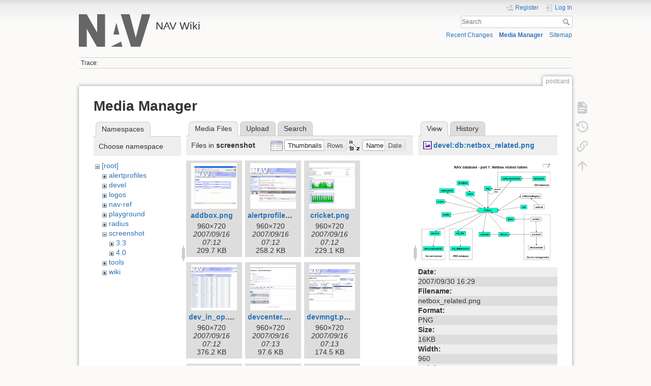

--- FILE ---
content_type: text/html; charset=utf-8
request_url: https://nav.uninett.no/wiki/postcard?ns=screenshot&tab_files=files&do=media&tab_details=view&image=devel%3Adb%3Anetbox_related.png
body_size: 6058
content:
<!DOCTYPE html>
<html lang="en" dir="ltr" class="no-js">
<head>
    <meta charset="utf-8" />
    <title>postcard [NAV Wiki]</title>
    <meta name="generator" content="DokuWiki"/>
<meta name="theme-color" content="#008800"/>
<meta name="robots" content="noindex,nofollow"/>
<link rel="search" type="application/opensearchdescription+xml" href="/wiki/lib/exe/opensearch.php" title="NAV Wiki"/>
<link rel="start" href="/wiki/"/>
<link rel="contents" href="/wiki/postcard?do=index" title="Sitemap"/>
<link rel="manifest" href="/wiki/lib/exe/manifest.php" crossorigin="use-credentials"/>
<link rel="alternate" type="application/rss+xml" title="Recent Changes" href="/wiki/feed.php"/>
<link rel="alternate" type="application/rss+xml" title="Current namespace" href="/wiki/feed.php?mode=list&amp;ns="/>
<link rel="alternate" type="text/html" title="Plain HTML" href="/wiki/_export/xhtml/postcard"/>
<link rel="alternate" type="text/plain" title="Wiki Markup" href="/wiki/_export/raw/postcard"/>
<link rel="stylesheet" href="/wiki/lib/exe/css.php?t=dokuwiki&amp;tseed=1ccdff23249036833da1d212572ed582"/>
<script >var NS='';var JSINFO = {"id":"postcard","namespace":"","ACT":"media","useHeadingNavigation":0,"useHeadingContent":0};(function(H){H.className=H.className.replace(/\bno-js\b/,'js')})(document.documentElement);</script>
<script src="/wiki/lib/exe/jquery.php?tseed=8faf3dc90234d51a499f4f428a0eae43" defer="defer"></script>
<script src="/wiki/lib/exe/js.php?t=dokuwiki&amp;tseed=1ccdff23249036833da1d212572ed582" defer="defer"></script>
    <meta name="viewport" content="width=device-width,initial-scale=1" />
    <link rel="shortcut icon" href="/wiki/lib/tpl/dokuwiki/images/favicon.ico" />
<link rel="apple-touch-icon" href="/wiki/lib/tpl/dokuwiki/images/apple-touch-icon.png" />
    </head>

<body>
    <div id="dokuwiki__site"><div id="dokuwiki__top" class="site dokuwiki mode_media tpl_dokuwiki     ">

        
<!-- ********** HEADER ********** -->
<header id="dokuwiki__header"><div class="pad group">

    
    <div class="headings group">
        <ul class="a11y skip">
            <li><a href="#dokuwiki__content">skip to content</a></li>
        </ul>

        <h1 class="logo"><a href="/wiki/start"  accesskey="h" title="Home [h]"><img src="/wiki/_media/logo.png" width="219" height="100" alt="" /><span>NAV Wiki</span></a></h1>
            </div>

    <div class="tools group">
        <!-- USER TOOLS -->
                    <div id="dokuwiki__usertools">
                <h3 class="a11y">User Tools</h3>
                <ul>
                    <li class="action register"><a href="/wiki/postcard?do=register" title="Register" rel="nofollow"><span>Register</span><svg xmlns="http://www.w3.org/2000/svg" width="24" height="24" viewBox="0 0 24 24"><path d="M15 14c-2.67 0-8 1.33-8 4v2h16v-2c0-2.67-5.33-4-8-4m-9-4V7H4v3H1v2h3v3h2v-3h3v-2m6 2a4 4 0 0 0 4-4 4 4 0 0 0-4-4 4 4 0 0 0-4 4 4 4 0 0 0 4 4z"/></svg></a></li><li class="action login"><a href="/wiki/postcard?do=login&amp;sectok=" title="Log In" rel="nofollow"><span>Log In</span><svg xmlns="http://www.w3.org/2000/svg" width="24" height="24" viewBox="0 0 24 24"><path d="M10 17.25V14H3v-4h7V6.75L15.25 12 10 17.25M8 2h9a2 2 0 0 1 2 2v16a2 2 0 0 1-2 2H8a2 2 0 0 1-2-2v-4h2v4h9V4H8v4H6V4a2 2 0 0 1 2-2z"/></svg></a></li>                </ul>
            </div>
        
        <!-- SITE TOOLS -->
        <div id="dokuwiki__sitetools">
            <h3 class="a11y">Site Tools</h3>
            <form action="/wiki/start" method="get" role="search" class="search doku_form" id="dw__search" accept-charset="utf-8"><input type="hidden" name="do" value="search" /><input type="hidden" name="id" value="postcard" /><div class="no"><input name="q" type="text" class="edit" title="[F]" accesskey="f" placeholder="Search" autocomplete="on" id="qsearch__in" value="" /><button value="1" type="submit" title="Search">Search</button><div id="qsearch__out" class="ajax_qsearch JSpopup"></div></div></form>            <div class="mobileTools">
                <form action="/wiki/doku.php" method="get" accept-charset="utf-8"><div class="no"><input type="hidden" name="id" value="postcard" /><select name="do" class="edit quickselect" title="Tools"><option value="">Tools</option><optgroup label="Page Tools"><option value="">Show page</option><option value="revisions">Old revisions</option><option value="backlink">Backlinks</option></optgroup><optgroup label="Site Tools"><option value="recent">Recent Changes</option><option value="media">Media Manager</option><option value="index">Sitemap</option></optgroup><optgroup label="User Tools"><option value="register">Register</option><option value="login">Log In</option></optgroup></select><button type="submit">&gt;</button></div></form>            </div>
            <ul>
                <li class="action recent"><a href="/wiki/postcard?do=recent" title="Recent Changes [r]" rel="nofollow" accesskey="r">Recent Changes</a></li><li class="action media"><a href="/wiki/postcard?do=media&amp;ns=0" title="Media Manager" rel="nofollow">Media Manager</a></li><li class="action index"><a href="/wiki/postcard?do=index" title="Sitemap [x]" rel="nofollow" accesskey="x">Sitemap</a></li>            </ul>
        </div>

    </div>

    <!-- BREADCRUMBS -->
            <div class="breadcrumbs">
                                        <div class="trace"><span class="bchead">Trace:</span></div>
                    </div>
    
    <hr class="a11y" />
</div></header><!-- /header -->

        <div class="wrapper group">

            
            <!-- ********** CONTENT ********** -->
            <main id="dokuwiki__content"><div class="pad group">
                
                <div class="pageId"><span>postcard</span></div>

                <div class="page group">
                                                            <!-- wikipage start -->
                    <div id="mediamanager__page">
<h1>Media Manager</h1>
<div class="panel namespaces">
<h2>Namespaces</h2>
<div class="panelHeader">Choose namespace</div>
<div class="panelContent" id="media__tree">

<ul class="idx">
<li class="media level0 open"><img src="/wiki/lib/images/minus.gif" alt="−" /><div class="li"><a href="/wiki/postcard?ns=&amp;tab_files=files&amp;do=media&amp;tab_details=view&amp;image=devel%3Adb%3Anetbox_related.png" class="idx_dir">[root]</a></div>
<ul class="idx">
<li class="media level1 closed"><img src="/wiki/lib/images/plus.gif" alt="+" /><div class="li"><a href="/wiki/postcard?ns=alertprofiles&amp;tab_files=files&amp;do=media&amp;tab_details=view&amp;image=devel%3Adb%3Anetbox_related.png" class="idx_dir">alertprofiles</a></div></li>
<li class="media level1 closed"><img src="/wiki/lib/images/plus.gif" alt="+" /><div class="li"><a href="/wiki/postcard?ns=devel&amp;tab_files=files&amp;do=media&amp;tab_details=view&amp;image=devel%3Adb%3Anetbox_related.png" class="idx_dir">devel</a></div></li>
<li class="media level1 closed"><img src="/wiki/lib/images/plus.gif" alt="+" /><div class="li"><a href="/wiki/postcard?ns=logos&amp;tab_files=files&amp;do=media&amp;tab_details=view&amp;image=devel%3Adb%3Anetbox_related.png" class="idx_dir">logos</a></div></li>
<li class="media level1 closed"><img src="/wiki/lib/images/plus.gif" alt="+" /><div class="li"><a href="/wiki/postcard?ns=nav-ref&amp;tab_files=files&amp;do=media&amp;tab_details=view&amp;image=devel%3Adb%3Anetbox_related.png" class="idx_dir">nav-ref</a></div></li>
<li class="media level1 closed"><img src="/wiki/lib/images/plus.gif" alt="+" /><div class="li"><a href="/wiki/postcard?ns=playground&amp;tab_files=files&amp;do=media&amp;tab_details=view&amp;image=devel%3Adb%3Anetbox_related.png" class="idx_dir">playground</a></div></li>
<li class="media level1 closed"><img src="/wiki/lib/images/plus.gif" alt="+" /><div class="li"><a href="/wiki/postcard?ns=radius&amp;tab_files=files&amp;do=media&amp;tab_details=view&amp;image=devel%3Adb%3Anetbox_related.png" class="idx_dir">radius</a></div></li>
<li class="media level1 open"><img src="/wiki/lib/images/minus.gif" alt="−" /><div class="li"><a href="/wiki/postcard?ns=screenshot&amp;tab_files=files&amp;do=media&amp;tab_details=view&amp;image=devel%3Adb%3Anetbox_related.png" class="idx_dir">screenshot</a></div>
<ul class="idx">
<li class="media level2 closed"><img src="/wiki/lib/images/plus.gif" alt="+" /><div class="li"><a href="/wiki/postcard?ns=screenshot%3A3.3&amp;tab_files=files&amp;do=media&amp;tab_details=view&amp;image=devel%3Adb%3Anetbox_related.png" class="idx_dir">3.3</a></div></li>
<li class="media level2 closed"><img src="/wiki/lib/images/plus.gif" alt="+" /><div class="li"><a href="/wiki/postcard?ns=screenshot%3A4.0&amp;tab_files=files&amp;do=media&amp;tab_details=view&amp;image=devel%3Adb%3Anetbox_related.png" class="idx_dir">4.0</a></div></li>
</ul>
</li>
<li class="media level1 closed"><img src="/wiki/lib/images/plus.gif" alt="+" /><div class="li"><a href="/wiki/postcard?ns=tools&amp;tab_files=files&amp;do=media&amp;tab_details=view&amp;image=devel%3Adb%3Anetbox_related.png" class="idx_dir">tools</a></div></li>
<li class="media level1 closed"><img src="/wiki/lib/images/plus.gif" alt="+" /><div class="li"><a href="/wiki/postcard?ns=wiki&amp;tab_files=files&amp;do=media&amp;tab_details=view&amp;image=devel%3Adb%3Anetbox_related.png" class="idx_dir">wiki</a></div></li>
</ul></li>
</ul>
</div>
</div>
<div class="panel filelist">
<h2 class="a11y">Media Files</h2>
<ul class="tabs">
<li><strong>Media Files</strong></li>
<li><a href="/wiki/postcard?tab_files=upload&amp;do=media&amp;tab_details=view&amp;image=devel%3Adb%3Anetbox_related.png&amp;ns=screenshot">Upload</a></li>
<li><a href="/wiki/postcard?tab_files=search&amp;do=media&amp;tab_details=view&amp;image=devel%3Adb%3Anetbox_related.png&amp;ns=screenshot">Search</a></li>
</ul>
<div class="panelHeader">
<h3>Files in <strong>screenshot</strong></h3>
<form method="get" action="/wiki/postcard" class="options doku_form" accept-charset="utf-8"><input type="hidden" name="sectok" value="" /><input type="hidden" name="do" value="media" /><input type="hidden" name="tab_files" value="files" /><input type="hidden" name="tab_details" value="view" /><input type="hidden" name="image" value="devel:db:netbox_related.png" /><input type="hidden" name="ns" value="screenshot" /><div class="no"><ul>
<li class="listType"><label for="listType__thumbs" class="thumbs">
<input name="list_dwmedia" type="radio" value="thumbs" id="listType__thumbs" class="thumbs" checked="checked" />
<span>Thumbnails</span>
</label><label for="listType__rows" class="rows">
<input name="list_dwmedia" type="radio" value="rows" id="listType__rows" class="rows" />
<span>Rows</span>
</label></li>
<li class="sortBy"><label for="sortBy__name" class="name">
<input name="sort_dwmedia" type="radio" value="name" id="sortBy__name" class="name" checked="checked" />
<span>Name</span>
</label><label for="sortBy__date" class="date">
<input name="sort_dwmedia" type="radio" value="date" id="sortBy__date" class="date" />
<span>Date</span>
</label></li>
<li><button value="1" type="submit">Apply</button></li>
</ul>
</div></form></div>
<div class="panelContent">
<ul class="thumbs"><li><dl title="addbox.png"><dt><a id="l_:screenshot:addbox.png" class="image thumb" href="/wiki/postcard?image=screenshot%3Aaddbox.png&amp;ns=screenshot&amp;tab_details=view&amp;do=media&amp;tab_files=files"><img src="/wiki/_media/screenshot:addbox.png?w=90&amp;h=90&amp;tok=8d556f" alt="addbox.png" loading="lazy" width="90" height="90" /></a></dt><dd class="name"><a href="/wiki/postcard?image=screenshot%3Aaddbox.png&amp;ns=screenshot&amp;tab_details=view&amp;do=media&amp;tab_files=files" id="h_:screenshot:addbox.png">addbox.png</a></dd><dd class="size">960&#215;720</dd><dd class="date">2007/09/16 07:12</dd><dd class="filesize">209.7 KB</dd></dl></li><li><dl title="alertprofiles.png"><dt><a id="l_:screenshot:alertprofiles.png" class="image thumb" href="/wiki/postcard?image=screenshot%3Aalertprofiles.png&amp;ns=screenshot&amp;tab_details=view&amp;do=media&amp;tab_files=files"><img src="/wiki/_media/screenshot:alertprofiles.png?w=90&amp;h=90&amp;tok=d93601" alt="alertprofiles.png" loading="lazy" width="90" height="90" /></a></dt><dd class="name"><a href="/wiki/postcard?image=screenshot%3Aalertprofiles.png&amp;ns=screenshot&amp;tab_details=view&amp;do=media&amp;tab_files=files" id="h_:screenshot:alertprofiles.png">alertprofiles.png</a></dd><dd class="size">960&#215;720</dd><dd class="date">2007/09/16 07:12</dd><dd class="filesize">258.2 KB</dd></dl></li><li><dl title="cricket.png"><dt><a id="l_:screenshot:cricket.png" class="image thumb" href="/wiki/postcard?image=screenshot%3Acricket.png&amp;ns=screenshot&amp;tab_details=view&amp;do=media&amp;tab_files=files"><img src="/wiki/_media/screenshot:cricket.png?w=90&amp;h=90&amp;tok=eb78ed" alt="cricket.png" loading="lazy" width="90" height="90" /></a></dt><dd class="name"><a href="/wiki/postcard?image=screenshot%3Acricket.png&amp;ns=screenshot&amp;tab_details=view&amp;do=media&amp;tab_files=files" id="h_:screenshot:cricket.png">cricket.png</a></dd><dd class="size">960&#215;720</dd><dd class="date">2007/09/16 07:12</dd><dd class="filesize">229.1 KB</dd></dl></li><li><dl title="dev_in_op.png"><dt><a id="l_:screenshot:dev_in_op.png" class="image thumb" href="/wiki/postcard?image=screenshot%3Adev_in_op.png&amp;ns=screenshot&amp;tab_details=view&amp;do=media&amp;tab_files=files"><img src="/wiki/_media/screenshot:dev_in_op.png?w=90&amp;h=90&amp;tok=f1e495" alt="dev_in_op.png" loading="lazy" width="90" height="90" /></a></dt><dd class="name"><a href="/wiki/postcard?image=screenshot%3Adev_in_op.png&amp;ns=screenshot&amp;tab_details=view&amp;do=media&amp;tab_files=files" id="h_:screenshot:dev_in_op.png">dev_in_op.png</a></dd><dd class="size">960&#215;720</dd><dd class="date">2007/09/16 07:12</dd><dd class="filesize">376.2 KB</dd></dl></li><li><dl title="devcenter.png"><dt><a id="l_:screenshot:devcenter.png" class="image thumb" href="/wiki/postcard?image=screenshot%3Adevcenter.png&amp;ns=screenshot&amp;tab_details=view&amp;do=media&amp;tab_files=files"><img src="/wiki/_media/screenshot:devcenter.png?w=90&amp;h=90&amp;tok=de4785" alt="devcenter.png" loading="lazy" width="90" height="90" /></a></dt><dd class="name"><a href="/wiki/postcard?image=screenshot%3Adevcenter.png&amp;ns=screenshot&amp;tab_details=view&amp;do=media&amp;tab_files=files" id="h_:screenshot:devcenter.png">devcenter.png</a></dd><dd class="size">960&#215;720</dd><dd class="date">2007/09/16 07:13</dd><dd class="filesize">97.6 KB</dd></dl></li><li><dl title="devmngt.png"><dt><a id="l_:screenshot:devmngt.png" class="image thumb" href="/wiki/postcard?image=screenshot%3Adevmngt.png&amp;ns=screenshot&amp;tab_details=view&amp;do=media&amp;tab_files=files"><img src="/wiki/_media/screenshot:devmngt.png?w=90&amp;h=90&amp;tok=8c4d0a" alt="devmngt.png" loading="lazy" width="90" height="90" /></a></dt><dd class="name"><a href="/wiki/postcard?image=screenshot%3Adevmngt.png&amp;ns=screenshot&amp;tab_details=view&amp;do=media&amp;tab_files=files" id="h_:screenshot:devmngt.png">devmngt.png</a></dd><dd class="size">960&#215;720</dd><dd class="date">2007/09/16 07:13</dd><dd class="filesize">174.5 KB</dd></dl></li><li><dl title="editdb.png"><dt><a id="l_:screenshot:editdb.png" class="image thumb" href="/wiki/postcard?image=screenshot%3Aeditdb.png&amp;ns=screenshot&amp;tab_details=view&amp;do=media&amp;tab_files=files"><img src="/wiki/_media/screenshot:editdb.png?w=90&amp;h=90&amp;tok=4b916a" alt="editdb.png" loading="lazy" width="90" height="90" /></a></dt><dd class="name"><a href="/wiki/postcard?image=screenshot%3Aeditdb.png&amp;ns=screenshot&amp;tab_details=view&amp;do=media&amp;tab_files=files" id="h_:screenshot:editdb.png">editdb.png</a></dd><dd class="size">960&#215;720</dd><dd class="date">2007/09/16 07:13</dd><dd class="filesize">243.1 KB</dd></dl></li><li><dl title="edittypes.png"><dt><a id="l_:screenshot:edittypes.png" class="image thumb" href="/wiki/postcard?image=screenshot%3Aedittypes.png&amp;ns=screenshot&amp;tab_details=view&amp;do=media&amp;tab_files=files"><img src="/wiki/_media/screenshot:edittypes.png?w=90&amp;h=90&amp;tok=3b228b" alt="edittypes.png" loading="lazy" width="90" height="90" /></a></dt><dd class="name"><a href="/wiki/postcard?image=screenshot%3Aedittypes.png&amp;ns=screenshot&amp;tab_details=view&amp;do=media&amp;tab_files=files" id="h_:screenshot:edittypes.png">edittypes.png</a></dd><dd class="size">960&#215;720</dd><dd class="date">2007/09/16 07:13</dd><dd class="filesize">321.2 KB</dd></dl></li><li><dl title="equipmtypes.png"><dt><a id="l_:screenshot:equipmtypes.png" class="image thumb" href="/wiki/postcard?image=screenshot%3Aequipmtypes.png&amp;ns=screenshot&amp;tab_details=view&amp;do=media&amp;tab_files=files"><img src="/wiki/_media/screenshot:equipmtypes.png?w=90&amp;h=90&amp;tok=6f8226" alt="equipmtypes.png" loading="lazy" width="90" height="90" /></a></dt><dd class="name"><a href="/wiki/postcard?image=screenshot%3Aequipmtypes.png&amp;ns=screenshot&amp;tab_details=view&amp;do=media&amp;tab_files=files" id="h_:screenshot:equipmtypes.png">equipmtypes.png</a></dd><dd class="size">960&#215;720</dd><dd class="date">2007/09/16 07:14</dd><dd class="filesize">239.9 KB</dd></dl></li><li><dl title="forsidetest.png"><dt><a id="l_:screenshot:forsidetest.png" class="image thumb" href="/wiki/postcard?image=screenshot%3Aforsidetest.png&amp;ns=screenshot&amp;tab_details=view&amp;do=media&amp;tab_files=files"><img src="/wiki/_media/screenshot:forsidetest.png?w=90&amp;h=90&amp;tok=6e236e" alt="forsidetest.png" loading="lazy" width="90" height="90" /></a></dt><dd class="name"><a href="/wiki/postcard?image=screenshot%3Aforsidetest.png&amp;ns=screenshot&amp;tab_details=view&amp;do=media&amp;tab_files=files" id="h_:screenshot:forsidetest.png">forsidetest.png</a></dd><dd class="size">720&#215;642</dd><dd class="date">2007/10/01 12:46</dd><dd class="filesize">204.4 KB</dd></dl></li><li><dl title="frontpage.png"><dt><a id="l_:screenshot:frontpage.png" class="image thumb" href="/wiki/postcard?image=screenshot%3Afrontpage.png&amp;ns=screenshot&amp;tab_details=view&amp;do=media&amp;tab_files=files"><img src="/wiki/_media/screenshot:frontpage.png?w=90&amp;h=90&amp;tok=e464ed" alt="frontpage.png" loading="lazy" width="90" height="90" /></a></dt><dd class="name"><a href="/wiki/postcard?image=screenshot%3Afrontpage.png&amp;ns=screenshot&amp;tab_details=view&amp;do=media&amp;tab_files=files" id="h_:screenshot:frontpage.png">frontpage.png</a></dd><dd class="size">960&#215;720</dd><dd class="date">2007/09/16 07:14</dd><dd class="filesize">425.6 KB</dd></dl></li><li><dl title="geomap_trd.png"><dt><a id="l_:screenshot:geomap_trd.png" class="image thumb" href="/wiki/postcard?image=screenshot%3Ageomap_trd.png&amp;ns=screenshot&amp;tab_details=view&amp;do=media&amp;tab_files=files"><img src="/wiki/_media/screenshot:geomap_trd.png?w=90&amp;h=90&amp;tok=11facc" alt="geomap_trd.png" loading="lazy" width="90" height="90" /></a></dt><dd class="name"><a href="/wiki/postcard?image=screenshot%3Ageomap_trd.png&amp;ns=screenshot&amp;tab_details=view&amp;do=media&amp;tab_files=files" id="h_:screenshot:geomap_trd.png">geomap_trd.png</a></dd><dd class="size">807&#215;729</dd><dd class="date">2011/04/03 17:50</dd><dd class="filesize">905.8 KB</dd></dl></li><li><dl title="gwports.png"><dt><a id="l_:screenshot:gwports.png" class="image thumb" href="/wiki/postcard?image=screenshot%3Agwports.png&amp;ns=screenshot&amp;tab_details=view&amp;do=media&amp;tab_files=files"><img src="/wiki/_media/screenshot:gwports.png?w=90&amp;h=90&amp;tok=27f35e" alt="gwports.png" loading="lazy" width="90" height="90" /></a></dt><dd class="name"><a href="/wiki/postcard?image=screenshot%3Agwports.png&amp;ns=screenshot&amp;tab_details=view&amp;do=media&amp;tab_files=files" id="h_:screenshot:gwports.png">gwports.png</a></dd><dd class="size">960&#215;720</dd><dd class="date">2007/09/16 07:14</dd><dd class="filesize">324.4 KB</dd></dl></li><li><dl title="machinetracker.png"><dt><a id="l_:screenshot:machinetracker.png" class="image thumb" href="/wiki/postcard?image=screenshot%3Amachinetracker.png&amp;ns=screenshot&amp;tab_details=view&amp;do=media&amp;tab_files=files"><img src="/wiki/_media/screenshot:machinetracker.png?w=90&amp;h=90&amp;tok=61fbd8" alt="machinetracker.png" loading="lazy" width="90" height="90" /></a></dt><dd class="name"><a href="/wiki/postcard?image=screenshot%3Amachinetracker.png&amp;ns=screenshot&amp;tab_details=view&amp;do=media&amp;tab_files=files" id="h_:screenshot:machinetracker.png">machinetracker.png</a></dd><dd class="size">960&#215;720</dd><dd class="date">2007/09/16 07:14</dd><dd class="filesize">352.3 KB</dd></dl></li><li><dl title="messages.png"><dt><a id="l_:screenshot:messages.png" class="image thumb" href="/wiki/postcard?image=screenshot%3Amessages.png&amp;ns=screenshot&amp;tab_details=view&amp;do=media&amp;tab_files=files"><img src="/wiki/_media/screenshot:messages.png?w=90&amp;h=90&amp;tok=517f27" alt="messages.png" loading="lazy" width="90" height="90" /></a></dt><dd class="name"><a href="/wiki/postcard?image=screenshot%3Amessages.png&amp;ns=screenshot&amp;tab_details=view&amp;do=media&amp;tab_files=files" id="h_:screenshot:messages.png">messages.png</a></dd><dd class="size">960&#215;720</dd><dd class="date">2007/09/16 07:14</dd><dd class="filesize">58 KB</dd></dl></li><li><dl title="netmap_3.12.png"><dt><a id="l_:screenshot:netmap_3.12.png" class="image thumb" href="/wiki/postcard?image=screenshot%3Anetmap_3.12.png&amp;ns=screenshot&amp;tab_details=view&amp;do=media&amp;tab_files=files"><img src="/wiki/_media/screenshot:netmap_3.12.png?w=90&amp;h=90&amp;tok=95adf0" alt="netmap_3.12.png" loading="lazy" width="90" height="90" /></a></dt><dd class="name"><a href="/wiki/postcard?image=screenshot%3Anetmap_3.12.png&amp;ns=screenshot&amp;tab_details=view&amp;do=media&amp;tab_files=files" id="h_:screenshot:netmap_3.12.png">netmap_3.12.png</a></dd><dd class="size">1407&#215;866</dd><dd class="date">2012/09/17 13:17</dd><dd class="filesize">180 KB</dd></dl></li><li><dl title="netmap.png"><dt><a id="l_:screenshot:netmap.png" class="image thumb" href="/wiki/postcard?image=screenshot%3Anetmap.png&amp;ns=screenshot&amp;tab_details=view&amp;do=media&amp;tab_files=files"><img src="/wiki/_media/screenshot:netmap.png?w=90&amp;h=90&amp;tok=ec7064" alt="netmap.png" loading="lazy" width="90" height="90" /></a></dt><dd class="name"><a href="/wiki/postcard?image=screenshot%3Anetmap.png&amp;ns=screenshot&amp;tab_details=view&amp;do=media&amp;tab_files=files" id="h_:screenshot:netmap.png">netmap.png</a></dd><dd class="size">1407&#215;866</dd><dd class="date">2012/09/17 13:18</dd><dd class="filesize">180 KB</dd></dl></li><li><dl title="networkexplorer.png"><dt><a id="l_:screenshot:networkexplorer.png" class="image thumb" href="/wiki/postcard?image=screenshot%3Anetworkexplorer.png&amp;ns=screenshot&amp;tab_details=view&amp;do=media&amp;tab_files=files"><img src="/wiki/_media/screenshot:networkexplorer.png?w=90&amp;h=90&amp;tok=4c347a" alt="networkexplorer.png" loading="lazy" width="90" height="90" /></a></dt><dd class="name"><a href="/wiki/postcard?image=screenshot%3Anetworkexplorer.png&amp;ns=screenshot&amp;tab_details=view&amp;do=media&amp;tab_files=files" id="h_:screenshot:networkexplorer.png">networkexplorer.png</a></dd><dd class="size">960&#215;720</dd><dd class="date">2007/09/16 07:14</dd><dd class="filesize">152.3 KB</dd></dl></li><li><dl title="preferences.png"><dt><a id="l_:screenshot:preferences.png" class="image thumb" href="/wiki/postcard?image=screenshot%3Apreferences.png&amp;ns=screenshot&amp;tab_details=view&amp;do=media&amp;tab_files=files"><img src="/wiki/_media/screenshot:preferences.png?w=90&amp;h=90&amp;tok=3e0d7b" alt="preferences.png" loading="lazy" width="90" height="90" /></a></dt><dd class="name"><a href="/wiki/postcard?image=screenshot%3Apreferences.png&amp;ns=screenshot&amp;tab_details=view&amp;do=media&amp;tab_files=files" id="h_:screenshot:preferences.png">preferences.png</a></dd><dd class="size">960&#215;720</dd><dd class="date">2007/09/16 07:15</dd><dd class="filesize">280.6 KB</dd></dl></li><li><dl title="prefixmatrix.png"><dt><a id="l_:screenshot:prefixmatrix.png" class="image thumb" href="/wiki/postcard?image=screenshot%3Aprefixmatrix.png&amp;ns=screenshot&amp;tab_details=view&amp;do=media&amp;tab_files=files"><img src="/wiki/_media/screenshot:prefixmatrix.png?w=90&amp;h=90&amp;tok=29206b" alt="prefixmatrix.png" loading="lazy" width="90" height="90" /></a></dt><dd class="name"><a href="/wiki/postcard?image=screenshot%3Aprefixmatrix.png&amp;ns=screenshot&amp;tab_details=view&amp;do=media&amp;tab_files=files" id="h_:screenshot:prefixmatrix.png">prefixmatrix.png</a></dd><dd class="size">960&#215;720</dd><dd class="date">2007/09/16 07:15</dd><dd class="filesize">165.6 KB</dd></dl></li><li><dl title="radius-acctsearch.png"><dt><a id="l_:screenshot:radius-acctsearch.png" class="image thumb" href="/wiki/postcard?image=screenshot%3Aradius-acctsearch.png&amp;ns=screenshot&amp;tab_details=view&amp;do=media&amp;tab_files=files"><img src="/wiki/_media/screenshot:radius-acctsearch.png?w=90&amp;h=90&amp;tok=84766f" alt="radius-acctsearch.png" loading="lazy" width="90" height="90" /></a></dt><dd class="name"><a href="/wiki/postcard?image=screenshot%3Aradius-acctsearch.png&amp;ns=screenshot&amp;tab_details=view&amp;do=media&amp;tab_files=files" id="h_:screenshot:radius-acctsearch.png">radius-acctsearch.png</a></dd><dd class="size">1134&#215;688</dd><dd class="date">2008/05/23 07:38</dd><dd class="filesize">88.5 KB</dd></dl></li><li><dl title="screenshot-radius-accountinglog.png"><dt><a id="l_:screenshot:screenshot-radius-accountinglog.png" class="image thumb" href="/wiki/postcard?image=screenshot%3Ascreenshot-radius-accountinglog.png&amp;ns=screenshot&amp;tab_details=view&amp;do=media&amp;tab_files=files"><img src="/wiki/_media/screenshot:screenshot-radius-accountinglog.png?w=90&amp;h=90&amp;tok=c3184d" alt="screenshot-radius-accountinglog.png" loading="lazy" width="90" height="90" /></a></dt><dd class="name"><a href="/wiki/postcard?image=screenshot%3Ascreenshot-radius-accountinglog.png&amp;ns=screenshot&amp;tab_details=view&amp;do=media&amp;tab_files=files" id="h_:screenshot:screenshot-radius-accountinglog.png">screenshot-radius-accountinglog.png</a></dd><dd class="size">815&#215;392</dd><dd class="date">2008/05/20 11:01</dd><dd class="filesize">46.7 KB</dd></dl></li><li><dl title="status.png"><dt><a id="l_:screenshot:status.png" class="image thumb" href="/wiki/postcard?image=screenshot%3Astatus.png&amp;ns=screenshot&amp;tab_details=view&amp;do=media&amp;tab_files=files"><img src="/wiki/_media/screenshot:status.png?w=90&amp;h=90&amp;tok=46acc5" alt="status.png" loading="lazy" width="90" height="90" /></a></dt><dd class="name"><a href="/wiki/postcard?image=screenshot%3Astatus.png&amp;ns=screenshot&amp;tab_details=view&amp;do=media&amp;tab_files=files" id="h_:screenshot:status.png">status.png</a></dd><dd class="size">960&#215;720</dd><dd class="date">2007/09/16 07:15</dd><dd class="filesize">230.1 KB</dd></dl></li><li><dl title="swportactivity.png"><dt><a id="l_:screenshot:swportactivity.png" class="image thumb" href="/wiki/postcard?image=screenshot%3Aswportactivity.png&amp;ns=screenshot&amp;tab_details=view&amp;do=media&amp;tab_files=files"><img src="/wiki/_media/screenshot:swportactivity.png?w=90&amp;h=90&amp;tok=f8814d" alt="swportactivity.png" loading="lazy" width="90" height="90" /></a></dt><dd class="name"><a href="/wiki/postcard?image=screenshot%3Aswportactivity.png&amp;ns=screenshot&amp;tab_details=view&amp;do=media&amp;tab_files=files" id="h_:screenshot:swportactivity.png">swportactivity.png</a></dd><dd class="size">986&#215;550</dd><dd class="date">2012/10/19 06:18</dd><dd class="filesize">45.4 KB</dd></dl></li><li><dl title="swports.png"><dt><a id="l_:screenshot:swports.png" class="image thumb" href="/wiki/postcard?image=screenshot%3Aswports.png&amp;ns=screenshot&amp;tab_details=view&amp;do=media&amp;tab_files=files"><img src="/wiki/_media/screenshot:swports.png?w=90&amp;h=90&amp;tok=11aa5b" alt="swports.png" loading="lazy" width="90" height="90" /></a></dt><dd class="name"><a href="/wiki/postcard?image=screenshot%3Aswports.png&amp;ns=screenshot&amp;tab_details=view&amp;do=media&amp;tab_files=files" id="h_:screenshot:swports.png">swports.png</a></dd><dd class="size">960&#215;720</dd><dd class="date">2007/09/16 07:15</dd><dd class="filesize">325.9 KB</dd></dl></li><li><dl title="swportstatus.png"><dt><a id="l_:screenshot:swportstatus.png" class="image thumb" href="/wiki/postcard?image=screenshot%3Aswportstatus.png&amp;ns=screenshot&amp;tab_details=view&amp;do=media&amp;tab_files=files"><img src="/wiki/_media/screenshot:swportstatus.png?w=90&amp;h=90&amp;tok=8794ac" alt="swportstatus.png" loading="lazy" width="90" height="90" /></a></dt><dd class="name"><a href="/wiki/postcard?image=screenshot%3Aswportstatus.png&amp;ns=screenshot&amp;tab_details=view&amp;do=media&amp;tab_files=files" id="h_:screenshot:swportstatus.png">swportstatus.png</a></dd><dd class="size">1000&#215;474</dd><dd class="date">2012/10/19 06:18</dd><dd class="filesize">39.4 KB</dd></dl></li><li><dl title="sysloganalyze.png"><dt><a id="l_:screenshot:sysloganalyze.png" class="image thumb" href="/wiki/postcard?image=screenshot%3Asysloganalyze.png&amp;ns=screenshot&amp;tab_details=view&amp;do=media&amp;tab_files=files"><img src="/wiki/_media/screenshot:sysloganalyze.png?w=90&amp;h=90&amp;tok=b23826" alt="sysloganalyze.png" loading="lazy" width="90" height="90" /></a></dt><dd class="name"><a href="/wiki/postcard?image=screenshot%3Asysloganalyze.png&amp;ns=screenshot&amp;tab_details=view&amp;do=media&amp;tab_files=files" id="h_:screenshot:sysloganalyze.png">sysloganalyze.png</a></dd><dd class="size">960&#215;720</dd><dd class="date">2007/09/16 07:15</dd><dd class="filesize">111.3 KB</dd></dl></li><li><dl title="toolbox.png"><dt><a id="l_:screenshot:toolbox.png" class="image thumb" href="/wiki/postcard?image=screenshot%3Atoolbox.png&amp;ns=screenshot&amp;tab_details=view&amp;do=media&amp;tab_files=files"><img src="/wiki/_media/screenshot:toolbox.png?w=90&amp;h=90&amp;tok=2717f8" alt="toolbox.png" loading="lazy" width="90" height="90" /></a></dt><dd class="name"><a href="/wiki/postcard?image=screenshot%3Atoolbox.png&amp;ns=screenshot&amp;tab_details=view&amp;do=media&amp;tab_files=files" id="h_:screenshot:toolbox.png">toolbox.png</a></dd><dd class="size">960&#215;720</dd><dd class="date">2007/09/16 07:15</dd><dd class="filesize">194.5 KB</dd></dl></li><li><dl title="trafficmap_ntnu.png"><dt><a id="l_:screenshot:trafficmap_ntnu.png" class="image thumb" href="/wiki/postcard?image=screenshot%3Atrafficmap_ntnu.png&amp;ns=screenshot&amp;tab_details=view&amp;do=media&amp;tab_files=files"><img src="/wiki/_media/screenshot:trafficmap_ntnu.png?w=90&amp;h=90&amp;tok=924281" alt="trafficmap_ntnu.png" loading="lazy" width="90" height="90" /></a></dt><dd class="name"><a href="/wiki/postcard?image=screenshot%3Atrafficmap_ntnu.png&amp;ns=screenshot&amp;tab_details=view&amp;do=media&amp;tab_files=files" id="h_:screenshot:trafficmap_ntnu.png">trafficmap_ntnu.png</a></dd><dd class="size">960&#215;720</dd><dd class="date">2007/09/16 07:10</dd><dd class="filesize">235 KB</dd></dl></li><li><dl title="trafficmap_rfb-gw.png"><dt><a id="l_:screenshot:trafficmap_rfb-gw.png" class="image thumb" href="/wiki/postcard?image=screenshot%3Atrafficmap_rfb-gw.png&amp;ns=screenshot&amp;tab_details=view&amp;do=media&amp;tab_files=files"><img src="/wiki/_media/screenshot:trafficmap_rfb-gw.png?w=90&amp;h=90&amp;tok=9ce0f9" alt="trafficmap_rfb-gw.png" loading="lazy" width="90" height="90" /></a></dt><dd class="name"><a href="/wiki/postcard?image=screenshot%3Atrafficmap_rfb-gw.png&amp;ns=screenshot&amp;tab_details=view&amp;do=media&amp;tab_files=files" id="h_:screenshot:trafficmap_rfb-gw.png">trafficmap_rfb-gw.png</a></dd><dd class="size">960&#215;720</dd><dd class="date">2007/09/16 07:11</dd><dd class="filesize">111.8 KB</dd></dl></li><li><dl title="trafficmap_rfb-sw.png"><dt><a id="l_:screenshot:trafficmap_rfb-sw.png" class="image thumb" href="/wiki/postcard?image=screenshot%3Atrafficmap_rfb-sw.png&amp;ns=screenshot&amp;tab_details=view&amp;do=media&amp;tab_files=files"><img src="/wiki/_media/screenshot:trafficmap_rfb-sw.png?w=90&amp;h=90&amp;tok=f0a19c" alt="trafficmap_rfb-sw.png" loading="lazy" width="90" height="90" /></a></dt><dd class="name"><a href="/wiki/postcard?image=screenshot%3Atrafficmap_rfb-sw.png&amp;ns=screenshot&amp;tab_details=view&amp;do=media&amp;tab_files=files" id="h_:screenshot:trafficmap_rfb-sw.png">trafficmap_rfb-sw.png</a></dd><dd class="size">960&#215;720</dd><dd class="date">2007/09/16 07:16</dd><dd class="filesize">91.3 KB</dd></dl></li><li><dl title="trafficmap_uninord.png"><dt><a id="l_:screenshot:trafficmap_uninord.png" class="image thumb" href="/wiki/postcard?image=screenshot%3Atrafficmap_uninord.png&amp;ns=screenshot&amp;tab_details=view&amp;do=media&amp;tab_files=files"><img src="/wiki/_media/screenshot:trafficmap_uninord.png?w=90&amp;h=90&amp;tok=2ba086" alt="trafficmap_uninord.png" loading="lazy" width="90" height="90" /></a></dt><dd class="name"><a href="/wiki/postcard?image=screenshot%3Atrafficmap_uninord.png&amp;ns=screenshot&amp;tab_details=view&amp;do=media&amp;tab_files=files" id="h_:screenshot:trafficmap_uninord.png">trafficmap_uninord.png</a></dd><dd class="size">960&#215;720</dd><dd class="date">2007/09/16 07:12</dd><dd class="filesize">305.5 KB</dd></dl></li></ul>
</div>
</div>
<div class="panel file">
<h2 class="a11y">File</h2>
<ul class="tabs">
<li><strong>View</strong></li>
<li><a href="/wiki/postcard?tab_details=history&amp;do=media&amp;tab_files=files&amp;image=devel%3Adb%3Anetbox_related.png&amp;ns=screenshot">History</a></li>
</ul>
<div class="panelHeader"><h3><strong><a href="/wiki/_media/devel:db:netbox_related.png" class="select mediafile mf_png" title="View original file">devel:db:netbox_related.png</a></strong></h3></div>
<div class="panelContent">
<div class="image"><a href="/wiki/_media/devel:db:netbox_related.png?t=1191169773&amp;w=500&amp;h=375&amp;tok=f5c600" target="_blank" title="View original file"><img src="/wiki/_media/devel:db:netbox_related.png?t=1191169773&amp;w=500&amp;h=375&amp;tok=f5c600" alt="" style="max-width: 500px;" /></a></div><ul class="actions"></ul><dl>
<dt>Date:</dt><dd>2007/09/30 16:29</dd>
<dt>Filename:</dt><dd>netbox_related.png</dd>
<dt>Format:</dt><dd>PNG</dd>
<dt>Size:</dt><dd>16KB</dd>
<dt>Width:</dt><dd>960</dd>
<dt>Height:</dt><dd>720</dd>
</dl>
<dl>
<dt>References for:</dt><dd><a href="/wiki/devel:database" class="wikilink1" title="devel:database" data-wiki-id="devel:database">database</a></dd></dl>
</div>
</div>
</div>
                    <!-- wikipage stop -->
                                    </div>

                <div class="docInfo"><bdi>postcard.txt</bdi> · Last modified: <time datetime="2026-01-19T13:17:00+0000">2026/01/19 13:17</time> by <bdi>morten</bdi></div>

                
                <hr class="a11y" />
            </div></main><!-- /content -->

            <!-- PAGE ACTIONS -->
            <nav id="dokuwiki__pagetools" aria-labelledby="dokuwiki__pagetools__heading">
                <h3 class="a11y" id="dokuwiki__pagetools__heading">Page Tools</h3>
                <div class="tools">
                    <ul>
                        <li class="show"><a href="/wiki/postcard?do=" title="Show page [v]" rel="nofollow" accesskey="v"><span>Show page</span><svg xmlns="http://www.w3.org/2000/svg" width="24" height="24" viewBox="0 0 24 24"><path d="M13 9h5.5L13 3.5V9M6 2h8l6 6v12a2 2 0 0 1-2 2H6a2 2 0 0 1-2-2V4c0-1.11.89-2 2-2m9 16v-2H6v2h9m3-4v-2H6v2h12z"/></svg></a></li><li class="revs"><a href="/wiki/postcard?do=revisions" title="Old revisions [o]" rel="nofollow" accesskey="o"><span>Old revisions</span><svg xmlns="http://www.w3.org/2000/svg" width="24" height="24" viewBox="0 0 24 24"><path d="M11 7v5.11l4.71 2.79.79-1.28-4-2.37V7m0-5C8.97 2 5.91 3.92 4.27 6.77L2 4.5V11h6.5L5.75 8.25C6.96 5.73 9.5 4 12.5 4a7.5 7.5 0 0 1 7.5 7.5 7.5 7.5 0 0 1-7.5 7.5c-3.27 0-6.03-2.09-7.06-5h-2.1c1.1 4.03 4.77 7 9.16 7 5.24 0 9.5-4.25 9.5-9.5A9.5 9.5 0 0 0 12.5 2z"/></svg></a></li><li class="backlink"><a href="/wiki/postcard?do=backlink" title="Backlinks" rel="nofollow"><span>Backlinks</span><svg xmlns="http://www.w3.org/2000/svg" width="24" height="24" viewBox="0 0 24 24"><path d="M10.59 13.41c.41.39.41 1.03 0 1.42-.39.39-1.03.39-1.42 0a5.003 5.003 0 0 1 0-7.07l3.54-3.54a5.003 5.003 0 0 1 7.07 0 5.003 5.003 0 0 1 0 7.07l-1.49 1.49c.01-.82-.12-1.64-.4-2.42l.47-.48a2.982 2.982 0 0 0 0-4.24 2.982 2.982 0 0 0-4.24 0l-3.53 3.53a2.982 2.982 0 0 0 0 4.24m2.82-4.24c.39-.39 1.03-.39 1.42 0a5.003 5.003 0 0 1 0 7.07l-3.54 3.54a5.003 5.003 0 0 1-7.07 0 5.003 5.003 0 0 1 0-7.07l1.49-1.49c-.01.82.12 1.64.4 2.43l-.47.47a2.982 2.982 0 0 0 0 4.24 2.982 2.982 0 0 0 4.24 0l3.53-3.53a2.982 2.982 0 0 0 0-4.24.973.973 0 0 1 0-1.42z"/></svg></a></li><li class="top"><a href="#dokuwiki__top" title="Back to top [t]" rel="nofollow" accesskey="t"><span>Back to top</span><svg xmlns="http://www.w3.org/2000/svg" width="24" height="24" viewBox="0 0 24 24"><path d="M13 20h-2V8l-5.5 5.5-1.42-1.42L12 4.16l7.92 7.92-1.42 1.42L13 8v12z"/></svg></a></li>                    </ul>
                </div>
            </nav>
        </div><!-- /wrapper -->

        
<!-- ********** FOOTER ********** -->
<footer id="dokuwiki__footer"><div class="pad">
    
    <div class="buttons">
                <a href="https://www.dokuwiki.org/donate" title="Donate" ><img
            src="/wiki/lib/tpl/dokuwiki/images/button-donate.gif" width="80" height="15" alt="Donate" /></a>
        <a href="https://php.net" title="Powered by PHP" ><img
            src="/wiki/lib/tpl/dokuwiki/images/button-php.gif" width="80" height="15" alt="Powered by PHP" /></a>
        <a href="//validator.w3.org/check/referer" title="Valid HTML5" ><img
            src="/wiki/lib/tpl/dokuwiki/images/button-html5.png" width="80" height="15" alt="Valid HTML5" /></a>
        <a href="//jigsaw.w3.org/css-validator/check/referer?profile=css3" title="Valid CSS" ><img
            src="/wiki/lib/tpl/dokuwiki/images/button-css.png" width="80" height="15" alt="Valid CSS" /></a>
        <a href="https://dokuwiki.org/" title="Driven by DokuWiki" ><img
            src="/wiki/lib/tpl/dokuwiki/images/button-dw.png" width="80" height="15"
            alt="Driven by DokuWiki" /></a>
    </div>

    </div></footer><!-- /footer -->
    </div></div><!-- /site -->

    <div class="no"><img src="/wiki/lib/exe/taskrunner.php?id=postcard&amp;1768841901" width="2" height="1" alt="" /></div>
    <div id="screen__mode" class="no"></div></body>
</html>
